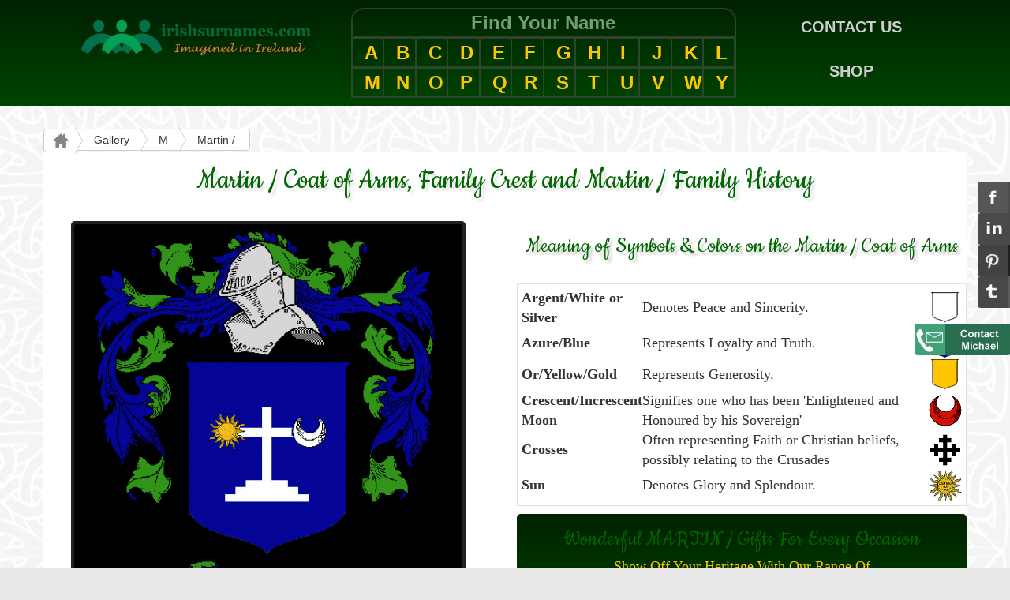

--- FILE ---
content_type: text/html
request_url: https://www.irishsurnames.com/cgi-bin/gallery.pl?letter=m&name=martin&capname=Martin%20/
body_size: 7842
content:

<!DOCTYPE html>
<html lang="en">

<head>

    <meta charset="utf-8">
    <meta http-equiv="X-UA-Compatible" content="IE=edge">
    <meta name="viewport" content="width=device-width, initial-scale=1">
    <meta name="SKYPE_TOOLBAR" content="SKYPE_TOOLBAR_PARSER_COMPATIBLE" /><!-- prevents Skype from highlighting phone numbers on the page -->

<title>Martin / Coat of Arms, Family Crest - Free Image to View - Martin / Name Origin History and Meaning of Symbols</title>
<meta name="description" content="Martin / Coat of Arms, Family Crest - Free Image to View - Martin / Name Origin History and Meaning of Symbols">

    <title>Single Family Crest Plaque (10*7 inch)</title>


    <link href="https://www.irishnation.com/css/custom.css" rel="stylesheet"><!-- Custom CSS -->
    <link href="https://www.irishnation.com/css/bootstrap.css" rel="stylesheet"><!-- Bootstrap Core CSS -->

    <!-- HTML5 Shim and Respond.js IE8 support of HTML5 elements and media queries -->
    <!-- WARNING: Respond.js doesn't work if you view the page via file:// -->
    <!--[if lt IE 9]>
        <script src="https://oss.maxcdn.com/libs/html5shiv/3.7.0/html5shiv.js"></script>
        <script src="https://oss.maxcdn.com/libs/respond.js/1.4.2/respond.min.js"></script>
    <![endif]-->

    <link href="https://fonts.googleapis.com/css?family=Cookie" rel="stylesheet" type="text/css"> <!-- nice script-like font used on most pages -->

    <!-- jQuery -->
    <script src="https://www.irishnation.com/js/jquery.js"></script>


<script type="text/javascript">

  var _gaq = _gaq || [];
  _gaq.push(['_setAccount', 'G-JZDZT8JWK5']);
  _gaq.push(['_trackPageview']);

  (function() {
    var ga = document.createElement('script'); ga.type = 'text/javascript'; ga.async = true;
    ga.src = ('https:' == document.location.protocol ? 'https://ssl' : 'https://www') + '.google-analytics.com/ga.js';
    var s = document.getElementsByTagName('script')[0]; s.parentNode.insertBefore(ga, s);
  })();

</script>


<style>

body	{background-color:#e9e9e9;
	background-image: url("https://www.irishnation.com/images/celticbackground2.jpg");
	font-family: Georgia;
	font-size:18px;
}

a{color:#cccccc;}
a:hover{color:#bbbbbb; text-decoration:none;}

.pageheading		{color: #006600;
  			font: 400 40px/0.8 'Cookie', Helvetica, sans-serif;
			text-shadow: 4px 4px 3px rgba(5,5,5,0.1);
			text-align:center;
			padding-left:10px;
			padding-right:10px;
}

.pagesubheading		{color: #006600;
  			font: 400 30px/0.8 'Cookie', Helvetica, sans-serif;
			text-shadow: 4px 4px 3px rgba(5,5,5,0.2);
			text-align:center;
			padding-left:10px;
			padding-right:10px; 
}

.smallercookietext	{font: 400 25px/0.8 'Cookie', Helvetica, sans-serif;
}

.greengradientbackground	{
    background: -webkit-linear-gradient(#002200, #004400); /* For Safari 5.1 to 6.0 */
    background: -o-linear-gradient(#002200, #004400); /* For Opera 11.1 to 12.0 */
    background: -moz-linear-gradient(#002200, #004400); /* For Firefox 3.6 to 15 */
    background: linear-gradient(#002200, #004400); /* Standard syntax (must be last) */

}

.greengradientbackground2	{
    background: -webkit-linear-gradient(#003300, #00000); /* For Safari 5.1 to 6.0 */
    background: -o-linear-gradient(#003300, #000000); /* For Opera 11.1 to 12.0 */
    background: -moz-linear-gradient(#003300, #000000); /* For Firefox 3.6 to 15 */
    background: linear-gradient(#003300, #000000); /* Standard syntax (must be last) */

}

.greengradientbackground3	{
    background: #002D00;
}

.icon	img{height: 22px; 
	    width: 22px;
}

.icon-smaller	img{height: 13px; 
	 	    width: 13px;
}

#breadcrumbscontainer	{font-family:Arial;
}

</style>

</head>

<body oncopy="return false" oncut="return false">
<style>


/** START OF BREADCRUMBS  CSS**/

.btn	{font-family: 'Roboto', sans-serif;
}

.btn-breadcrumb .btn:not(:last-child):after {
  content: " ";
  display: block;
  width: 0;
  height: 0;
  border-top: 17px solid transparent;
  border-bottom: 17px solid transparent;
  border-left: 10px solid white;
  position: absolute;
  top: 50%;
  margin-top: -17px;
  left: 100%;
  z-index: 3;
}
.btn-breadcrumb .btn:not(:last-child):before {
  content: " ";
  display: block;
  width: 0;
  height: 0;
  border-top: 17px solid transparent;
  border-bottom: 17px solid transparent;
  border-left: 10px solid rgb(173, 173, 173);
  position: absolute;
  top: 50%;
  margin-top: -17px;
  margin-left: 1px;
  left: 100%;
  z-index: 3;
}

/** The Spacing **/
.btn-breadcrumb .btn {
  padding:3px 12px 3px 24px;
}
.btn-breadcrumb .btn:first-child {
  padding:3px 6px 3px 10px;
}
.btn-breadcrumb .btn:last-child {
  padding:3px 18px 3px 24px;
}

/** Default button **/
.btn-breadcrumb .btn.btn-default:not(:last-child):after {
  border-left: 10px solid #fff;
}
.btn-breadcrumb .btn.btn-default:not(:last-child):before {
  border-left: 10px solid #ccc;
}
.btn-breadcrumb .btn.btn-default:hover:not(:last-child):after {
  border-left: 10px solid #ebebeb;
}
.btn-breadcrumb .btn.btn-default:hover:not(:last-child):before {
  border-left: 10px solid #adadad;
}

#currentPageBreadcrumb	{background-color: #fff;
}

#currentPageBreadcrumb:hover{border: 1px solid #ccc;
}

#breadcrumbscontainer	{padding-top:9px;
}

/** END OF BREADCRUMBS  CSS**/

/* START OF ALPHABETH GRID */

.navgrid	{margin: 0 auto; 
		text-align:center;
		font-weight:bold;
}

.navgrid div{
      		font-size: 1.1em;
		border:1px solid #2d442d;
		color:#739e73;
		font-family: Arial;

}

.letterDivs div:hover {background-color: #006600;
}

.letterDivs a{color:#FFC600;
}

.letterDivs a:hover {text-decoration: none;
}

  /* -----media query----- */
@media only screen and (max-width: 400px) 	{
        .navgrid div{font-size: 1.15em;
}
						}




/* END OF ALPHABETH GRID */

</style>


<!-- Top Nav Bar -->

    <div class="container-fluid greengradientbackground" style="padding-bottom:10px; padding-top:10px;">



<div class="container navgrid" style="border:0px solid orange; padding:0px;"> <!-- row containing the 3 topnav divs -->



    	<div class="col-md-4" style="border:0px solid white; padding-top:10px;">
		<a href="/"><img src="/images/irishsurnameslogo.jpg"></a>
	</div>

<!-- ------------end of left div--------------  -->

    	<div class="col-md-5" style="border:0px solid blue;">

	   <div class="row" style="border-radius: 15px 15px 0px 0px;"> <!-- a row within the central div -->
		<div class="col-xs-12" style="border-radius: 15px 15px 0px 0px;">Find Your Name</div>
	   </div> <!-- /row -->

	   <div class="row letterDivs"> <!-- a row within the central div -->
		<div class="col-xs-2 col-sm-1"><a href="https://www.irishsurnames.com/cgi-bin/gm.pl?letter=a">A</a></div>
		<div class="col-xs-2 col-sm-1"><a href="https://www.irishsurnames.com/cgi-bin/gm.pl?letter=b">B</a></div>
		<div class="col-xs-2 col-sm-1"><a href="https://www.irishsurnames.com/cgi-bin/gm.pl?letter=c">C</a></div>
		<div class="col-xs-2 col-sm-1"><a href="https://www.irishsurnames.com/cgi-bin/gm.pl?letter=d">D</a></div>
		<div class="col-xs-2 col-sm-1"><a href="https://www.irishsurnames.com/cgi-bin/gm.pl?letter=e">E</a></div>
		<div class="col-xs-2 col-sm-1"><a href="https://www.irishsurnames.com/cgi-bin/gm.pl?letter=f">F</a></div>
		<div class="col-xs-2 col-sm-1"><a href="https://www.irishsurnames.com/cgi-bin/gm.pl?letter=g">G</a></div>
		<div class="col-xs-2 col-sm-1"><a href="https://www.irishsurnames.com/cgi-bin/gm.pl?letter=h">H</a></div>
		<div class="col-xs-2 col-sm-1"><a href="https://www.irishsurnames.com/cgi-bin/gm.pl?letter=i">I</a></div>
		<div class="col-xs-2 col-sm-1"><a href="https://www.irishsurnames.com/cgi-bin/gm.pl?letter=j">J</a></div>
		<div class="col-xs-2 col-sm-1"><a href="https://www.irishsurnames.com/cgi-bin/gm.pl?letter=k">K</a></div>
		<div class="col-xs-2 col-sm-1"><a href="https://www.irishsurnames.com/cgi-bin/gm.pl?letter=l">L</a></div>
	   </div> <!-- /row -->

	   <div class="row letterDivs"> <!-- a row within the central div -->
		<div class="col-xs-2 col-sm-1"><a href="https://www.irishsurnames.com/cgi-bin/gm.pl?letter=m">M</a></div>
		<div class="col-xs-2 col-sm-1"><a href="https://www.irishsurnames.com/cgi-bin/gm.pl?letter=n">N</a></div>
		<div class="col-xs-2 col-sm-1"><a href="https://www.irishsurnames.com/cgi-bin/gm.pl?letter=o">O</a></div>
		<div class="col-xs-2 col-sm-1"><a href="https://www.irishsurnames.com/cgi-bin/gm.pl?letter=p">P</a></div>
		<div class="col-xs-2 col-sm-1"><a href="https://www.irishsurnames.com/cgi-bin/gm.pl?letter=q">Q</a></div>
		<div class="col-xs-2 col-sm-1"><a href="https://www.irishsurnames.com/cgi-bin/gm.pl?letter=r">R</a></div>
		<div class="col-xs-2 col-sm-1"><a href="https://www.irishsurnames.com/cgi-bin/gm.pl?letter=s">S</a></div>
		<div class="col-xs-2 col-sm-1"><a href="https://www.irishsurnames.com/cgi-bin/gm.pl?letter=t">T</a></div>
		<div class="col-xs-2 col-sm-1"><a href="https://www.irishsurnames.com/cgi-bin/gm.pl?letter=u">U</a></div>
		<div class="col-xs-2 col-sm-1"><a href="https://www.irishsurnames.com/cgi-bin/gm.pl?letter=v">V</a></div>
		<div class="col-xs-2 col-sm-1"><a href="https://www.irishsurnames.com/cgi-bin/gm.pl?letter=w">W</a></div>
		<div class="col-xs-2 col-sm-1"><a href="https://www.irishsurnames.com/cgi-bin/gm.pl?letter=y">Y</a></div>
	   </div> <!-- /row -->
	</div>

<!-- ------------end of middle div--------------  -->

    	<div class="col-md-3" style="border:0px solid blue; padding-top:10px;">
		<a href="https://www.irishnation.com/contactfront.htm?where=irishsurnames">CONTACT US</a>
		<span id="spacing"><br/><br/></span>
		<span id="spacers">&nbsp; &nbsp; &nbsp; &nbsp;</span>
		<a href="https://www.irishnation.com/familycrestgifts.htm">SHOP</a>
	</div>
<!-- ------------end of right div--------------  -->







</div> <!-- /row containing the 3 topnav divs -->

</div> <!--/container-fluid -->



	<!-- Breadcrumbs Row -->
	<div id="breadcrumbscontainer" class="container" style="margin-top:20px;">

                  <div class="row">
                         <div class="btn-group btn-breadcrumb" style="width:100%;">
                            <a href="https://www.irishsurnames.com" class="btn btn-default"><span class="icon"><img src='https://www.irishnation.com/images/home.png'></span></a>
<a href="/coatsofarms/gm.htm" class="btn btn-default">Gallery</a>
<a href="https://www.irishsurnames.com/cgi-bin/gm.pl?letter=m" class="btn btn-default">M</a>
		<span class="btn btn-default">Martin /</span>
                         </div>
                     </div><!--/row -->
	</div><!--/container -->

 <!-- Main Page Content -->
    <div class="container" id="maincontentcontainer" style="background-color:white;">

        <div class="row" style="padding-bottom:5px;"><!-- Headings Row -->

          <h1 class="pageheading">Martin / Coat of Arms, Family Crest and Martin / Family History</h1>
          <br/>



        <div class="row">

            	<div class="col-md-6" style="border:0px solid blue;"><!-- left side-->

<style> 
.fcimage 	{border-radius:5px;
		 border:4px solid #202020;
}
</style>

<div id="fcImageDiv" style="border:0px solid orange;">
<a id="fcimageAnchor" href="/cgi-bin/gallery.pl?letter=m&name=martin&capname=Martin /&whichImage=1&enlarge=enlargeit">
<img id="fcimage" class="fcimage img-responsive center-block" style="max-height:500px;" src="https://www.irishsurnames.com/coatsofarms/m/martin-coat-of-arms-family-crest.gif" alt="Martin / Coat of Arms, Family Crest - Click here to view"></a>
</div>

<style>
.parchmentBackground {	background-image: url("https://www.irishnation.com/images/parchment1.jpg");     
			background-size: 100% 100%;
    			background-repeat: no-repeat;
}

#historyTextDiv		{text-align:center; 
			padding:70px 40px 70px 30px; 
			border:0px solid purple;
}

div#historyTextDiv img.cover{
    	position: absolute;
	width:100%; 
	height:100%;
    	top: 0; /* top of #tobecovered */
    	left: 0; /* left of #tobecovered */

}


#advertsDiv	{border:0px solid blue; 
		margin-top:10px; 
		border-radius: 0px 0px 0px 0px;
}

#advertsInnerDiv	{color:#FFC600; 
			text-align:center; 
			padding-bottom:10px; 
			border-radius: 5px 5px 0px 0px;
}

.advertsProduct		{border:1px solid #E1DFDF; 
			padding-top:10px; 
			text-align:center;
}

.advertsProduct	     img{max-width:230px; 
			width:100%;
			border-radius:2px;
}

#spacers	{display:none;}
#spacing	{display:inline;}

/* -----media query----- */
	@media only screen and (max-width: 400px) 	{

#spacers	{display:inline;}
#spacing	{display:none;}

#historyTextDiv		{padding-top: 110px; 
			padding-bottom:110px;
}

#advertsDiv	{border-radius: 0px 0px 0px 0px;
}

#advertsInnerDiv	{border-radius: 0px 0px 0px 0px;
}

							

</style>

<div id="historyTextDiv" class="parchmentBackground" style="border:0px solid blue;">
<h2 class="pagesubheading">Martin / Family History</h2><br/>
The ancient origin of the name <b>Martin</b> was found in the irishsurnames.com archives<!-- 68065597282 XNgJpTnLMWgKBKiKrvvyQQl62.  -- --  .baZb38vsbyRPQfwEOhrro04Fe.  -- --  .YAWF4RF9RRnUkfcSEtS1CGxGS.  -- --  .sTAtXR4jPt_hX7BQQjUygTBsu This history information is copyright - using it without permission is theft-->. Martin is a baptismal name meaning 'the son of Martin', a name of great antiquity. Variants include<!-- 610259715256 pRYgWo7ZirktufglsN8eTb1_1.  -- --  ._rM8P4JX62vG7VrwZONGty2eK.  -- --  .x5nnkwai6onRP9jpXFKUrjbyM.  -- --  .va2vcfavIGpMXFfq0bRrTL1YM This history information is copyright - using it without permission is theft--><!-- 208839902726 r8RVzgM5VPvbHHX7Dx0lBVbOc.  -- --  .zXtSSzwdxXvFeDXexVZl5TYe7.  -- --  .XSHnDT0VL1gR_AYbtvMi0C_VJ.  -- --  .g57ASxWBneM1OosgfA3LpmKav This history information is copyright - using it without permission is theft--> Gilmartin, Kilmartin, McGilmartin, Marten, Martens and Martyn. This name was borne by a fourth century Saint, Martin of Tours, and consequently became extremely popular in the Middle Ages. This name is of Celtic origin and is popular throughout England<!-- 283458254841 w5CJOGFkQei_n6ycUw0NDwR9R.  -- --  .NdOaDh6To9A77V3fy4dN1S5UK.  -- --  .IvMCVTkJdv0hXY_4zuFx3JBVm.  -- --  .o7Zcl38eUUMKCbLBTenm2_Vkj This history information is copyright - using it without permission is theft-->, Ireland<!-- 531376752298 K94kDr3GcvDx7iyJsAbi1MMvE.  -- --  .Pp_jWMGiB5cnUWsOjnyCOy46T.  -- --  .InXQSBui58_hN02hZSSWgFyFc.  -- --  .ucU6PDIXI2T1dKXgXjhP0Im7k This history information is copyright - using it without permission is theft-->, Scotland<!-- 762431245518 seIuhBKu4aBpqOIqSKt2dTxeS.  -- --  .S7dn2uqy4AnSpPpV6BcZdeFky.  -- --  .XOz0lx198xERe40PZXMixSY1c.  -- --  .YRG0iN6OCgpAFhOXnFVnM4yfB This history information is copyright - using it without permission is theft--> and Wales. It is found in many mediaeval manuscripts in these countries. Examples of such are a Johannes Martynson who was recorded in the 'Poll Tax' of the West Riding of Yorkshire in the year 1379 and a Walter Martyn who was burgess of Edinburgh, Scotland<!-- 762431245518 seIuhBKu4aBpqOIqSKt2dTxeS.  -- --  .S7dn2uqy4AnSpPpV6BcZdeFky.  -- --  .XOz0lx198xERe40PZXMixSY1c.  -- --  .YRG0iN6OCgpAFhOXnFVnM4yfB This history information is copyright - using it without permission is theft-->, in the year 1386. In Ireland<!-- 531376752298 K94kDr3GcvDx7iyJsAbi1MMvE.  -- --  .Pp_jWMGiB5cnUWsOjnyCOy46T.  -- --  .InXQSBui58_hN02hZSSWgFyFc.  -- --  .ucU6PDIXI2T1dKXgXjhP0Im7k This history information is copyright - using it without permission is theft--> the Martins were one of 'The Tribes of Galway<!-- 406424462636 U2f9L38c022HWmK5xLVzZcQHy.  -- --  .e0DeVJzSuHH4fnGKaHOl1W7Qh.  -- --  .jdc457nx9N3xnij8X_By4Z0Rz.  -- --  .DyJj4pngnjaWpAf5SGpljoplp This history information is copyright - using it without permission is theft-->', and arrived with Strongbow. Tyrone is the homeland of another sept. They were called MacGilmartin in the seventeenth century, and also Kilmartin. Being Chiefs of the Barony of Clougher, they were gradually forced West to Leitrim and Sligo.The <b>Martin</b> family crest (or coat of arms) came into existence many centuries ago. The process of creating these coats of arms began as early as the eleventh <!-- 406424462636 U2f9L38c022HWmK5xLVzZcQHy.  -- --  .e0DeVJzSuHH4fnGKaHOl1W7Qh.  -- --  .jdc457nx9N3xnij8X_By4Z0Rz.  -- --  .DyJj4pngnjaWpAf5SGpljoplp This history information is copyright - using it without permission is theft-->century although a form of Proto-Heraldry may have existed in some countries prior to this, including Ireland. The new more formalized art of Heraldry made it possible for families and even individual family members to have their very own family crest, coat of arms, including <b>Martin</b> descendants.</div> <!-- /historyTextDiv -->
		</div> <!-- /left side-->
<div class="col-md-6" style="border:0px solid orange;"><!-- right side-->
<h2 class="pagesubheading">Meaning of Symbols & Colors on the Martin / Coat of Arms</h2><br/>

<div style="border:1px solid #E1DFDF; padding:5px;"> <!-- meaning of symbols containing div -->

<table id= "mytable1" cellpadding=3><tr><td><strong>Argent/White or Silver</strong></td> <td>Denotes Peace and Sincerity.</td><td align=center valign=middle><img src="/images/argent.gif" height=40></td><tr><td><strong>Azure/Blue</strong></td> <td>Represents Loyalty and Truth.</td><td align=center valign=middle><img src="/images/azure.gif" height=40></td><tr><td><strong>Or/Yellow/Gold</strong></td> <td>Represents Generosity.</td><td align=center valign=middle><img src="/images/or.gif" height=40></td><tr><td><strong>Crescent/Increscent Moon</strong></td> <td>Signifies one who has been 'Enlightened and Honoured by his Sovereign'</td><td align=center valign=middle><img src="/images/crescent.gif" height=40></td><tr><td><strong>Crosses</strong></td> <td>Often representing Faith or Christian beliefs, possibly relating to the Crusades</td><td align=center valign=middle><img src="/images/cross.gif" height=40></td><tr><td><strong>Sun</strong></td> <td>Denotes Glory and Splendour.</td><td align=center valign=middle><img src="/images/sun.gif" height=40></td></tr></table>

</div> <!-- /meaning of symbols containing div -->

	<div id= "advertsDiv">

		<div id="advertsInnerDiv" class="col-xs-12 greengradientbackground">
<h2 class="pagesubheading">Wonderful MARTIN / Gifts For Every Occasion</h2>
		Show Off Your  Heritage With Our Range Of<br/> 
		<a href="https://www.irishnation.com/familycrestgifts.htm"><strong>Martin / Family Crest Gifts</strong></a> 
		<br/>For a Limited Time We Are Offering Free Delivery.
		</div> 


		<div class="col-xs-6 col-md-4 advertsProduct">
		Parchment Prints. Authentic & Researched
		<br/><a href="https://www.irishnation.com/familycrestprints.htm">
		<img class="img=responsive" src="https://www.allfamilycrests.com/images/category-images/familycrestprints.jpg" border=0 ></a>
		</div> 

		<div class="col-xs-6 col-md-4 advertsProduct">
		Researched Family Crest Plaques & Shields
		<br/><a href="https://www.irishnation.com/familycrestplaques.htm">
		<img class="img=responsive" src="https://www.allfamilycrests.com/images/family-crest-plaque1.jpg" border=0 width=150></a>
		</div> 

		<div class="col-xs-6 col-md-4 advertsProduct">
		Incredible Hand Crafted Signet and Seal Rings
		<br/><a href="https://www.irishnation.com/familycrestrings.htm">
		<img class="img=responsive" src="https://www.allfamilycrests.com/images/category-images/familycrestrings.jpg" border=0 width=150></a>
		</div> 


		<div class="col-xs-6 col-md-4 advertsProduct">
		Get Your Family Crest Flag. Many Sizes & Styles
		<br/><a href="https://www.irishnation.com/familycrestflags.htm">
		<img class="img=responsive" src="https://www.allfamilycrests.com/images/category-images/familycrestflags.jpg" border=0  width=150></a>
		</div> 

		<div class="col-xs-6 col-md-4 advertsProduct">
		Personalized Coffee Mugs Make a Thoughtful Gift
		<br/><a href="https://www.irishnation.com/familycrestcup-coffee-mug.htm">
		<img class="img=responsive" src="https://www.allfamilycrests.com/images/category-images/familycrestmugs.jpg" border=0 width=150></a>
		</div> 

		<div class="col-xs-6 col-md-4 advertsProduct">
		Engraved Pendants in Gorgeous Gold or Silver
		<br/><a href="https://www.irishnation.com/familycrestpendants.htm">
		<img class="img=responsive" src="https://www.allfamilycrests.com/images/category-images/familycrestpendants.jpg" border=0 width=150></a>
		</div> 

	</div>


		</div> <!-- /right side-->



	</div> <!-- /row -->



  </div><!-- /container -->
    


</div> <!-- /Main Page Content -->

	<div class="footer"><!-- footer --> 
   	  <div id="footercontainer" class="container-fluid greengradientbackground2"><!-- container-fluid -->

			<div class="col-xs-12 col-sm-3 col-lg-3 col-md-3"><!-- divs containing the social shares, etc. -->  
				<div class="col-xs-12"><!-- FACEBOOK PLUGIN START-->
                                                   <script>(function(d, s, id) {
                                                     var js, fjs = d.getElementsByTagName(s)[0];
                                                     if (d.getElementById(id)) return;
                                                     js = d.createElement(s); js.id = id;
                                                     js.src = "//connect.facebook.net/en_US/sdk.js#xfbml=1&version=v2.5";
                                                     fjs.parentNode.insertBefore(js, fjs);
                                                   }(document, 'script', 'facebook-jssdk'));</script>
                                 <div class="fb-like" data-href="https://www.facebook.com/IrishSurnames" data-width="160" data-layout="box_count" data-action="like" data-show-faces="false" data-share="false"></div>                      	
				</div><!-- FACEBOOK PLUGIN END -->


                                 <div class="col-xs-6 col-sm-12 col-lg-6">
                                         <meta property="og:type" content="article" />     <!-- these are Facebook specific metatags -->
                                         <meta property="og:title" content="Martin / Coat of Arms, Family Crest - Free Image to View - Martin / Name Origin History and Meaning of Symbols" />
                                         <meta property="og:description" content="Martin / Coat of Arms, Family Crest - Free Image to View - Martin / Name Origin History and Meaning of Symbols" />
                                         <meta property="og:url" content="https://www.irishsurnames.com/cgi-bin/gallery.pl?letter=m&name=martin&capname=Martin / /" />
                                         <meta property="og:site_name" content="IrishNation.com" /> 
                               	<a href="https://www.facebook.com/sharer.php?u=https://www.irishsurnames.com/cgi-bin/gallery.pl?letter=m&name=martin&capname=Martin /" target="_blank">
                                 	<img class="socialsharebutton" src="https://www.irishnation.com/images/facebook1.jpg"></a>
                                 </div>
                                 
                                 <div class="col-xs-6 col-sm-12 col-lg-6">
                               	<a href="https://www.linkedin.com/cws/share?url=https://www.irishsurnames.com/cgi-bin/gallery.pl?letter=m&name=martin&capname=Martin /" target="_blank">
                                 	<img class="socialsharebutton" src="https://www.irishnation.com/images/linkedin1.jpg"></a>	
                                 </div>
                                 <div class="col-xs-6 col-sm-12 col-lg-6">
                              <a href="https://pinterest.com/pin/create/link/?url=https://www.irishsurnames.com%2F&media={https://www.irishsurnames.com/coatsofarms/m/martin-coat-of-arms-family-crest.gif}&description={Martin / Coat of Arms, Family Crest - Free Image to View - Martin / Name Origin History and Meaning of Symbols}" target="_blank">
                                 	<img class="socialsharebutton" src="https://www.irishnation.com/images/pinterest1.jpg"></a>
                                 </div>
                                 <div class="col-xs-6 col-sm-12 col-lg-6">
                               	<a href="https://www.tumblr.com/share/link?url=https://www.irishsurnames.com/cgi-bin/gallery.pl?letter=m&name=martin&capname=Martin /" target="_blank">
                                 	<img class="socialsharebutton" src="https://www.irishnation.com/images/tumblr1.jpg"></a>
                                 </div>

                                 <div class="col-xs-6 col-sm-12 col-lg-6">
                               	<a href="https://www.irishnation.com/contactfront.htm?where=irishsurnames">
                                 	<img class="socialsharebutton" src="https://www.irishnation.com/images/contact1.jpg"></a>
                                 </div>
  			</div> <!-- end of divs containing the social shares, etc. -->  


			<div class="col-xs-12 col-sm-3 col-lg-3 col-md-3">
						<h4>Contact</h4>
						<ul>
						<li>
						<a href="https://www.irishnation.com/contactfront.htm?where=irishsurnames">Go to Contact Form</a></li>
						<li>Tel: ++ 353 1 2893860<br><span style="font-size:10px;">(from USA dial 011-353-1-2893860)</span></li>
						</ul>
					<h4>Keep In Touch</h4><br/>
						Sign-Up for Free Updates, Discounts and Offers<br/>

					<small><a href="https://www.irishnation.com/privacypolicy.htm">Privacy Policy</a></small>
						<br/>
	 				<form action="https://www.irishnation.com/cgi-bin/customernewsletter.cgi" method=post>
          				<input type="text" id="subscribebox" name="address" placeholder="Free Updates & Offers">
					<input type=hidden name=action value=subscribe checked>
					  <button class="formbutton" type="submit">
						<span class='icon'><img src='/images/oksign.png'></span>
					  </button>
      					</form>

					<br/>
			</div> <!-- /col-sm-3 col-lg-3 col-md-3 -->

			<div class="col-xs-12 col-sm-3 col-lg-3 col-md-3">
						<h4>Popular Pages</h4>
						<ul>
						<li><a href="https://www.irishsurnames.com/coatsofarms/gm.htm">Gallery of Irish Family Crests</a></li>
						<li><a href="https://www.irishsurnames.com/heraldiccharges.htm">Meaning of Symbols</a></li>
						<li><a href="https://www.irishsurnames.com/gaelicmeaning.htm"><span>Irish Surnames Origin</span></a></li>
						<li><a href="https://www.irishnation.com/contactfront.htm?where=irishsurnames">Contact Page</a></li>
					<li><a href="https://www.irishnation.com/familycrestgifts.htm"><span>Martin / Family Crest Gifts</span></a></li>
						</ul>
			</div> <!-- /col-sm-3 col-lg-3 col-md-3 -->

			<div class="col-xs-12 col-sm-3 col-lg-3 col-md-3">
						<h4>Most Popular Products</h4>
						<ul>
						<li><a href="https://www.irishnation.com/familycrestplaques.htm">Martin / Family Crest Plaques</a></li>
						<li><a href="https://www.irishnation.com/familycrestrings.htm">Martin / Rings</a></li>
						<li><a href="https://www.irishnation.com/familycrestgraphics.htm">Martin / Graphics</a></li>
						<li><a href="https://www.irishnation.com/familycrestprints.htm">Martin / Prints</a></li>
						<li><a href="https://www.irishnation.com/familycrestflags.htm">Martin / Flags</a></li>
						</ul>
			</div> <!-- /col-sm-3 col-lg-3 col-md-3 -->

     		</div><!--/container-fluid -->

	</div><!--/footer -->



	<div id="copyrightrow" class="smallercookietext container-fluid">
						<a href="https://www.irishsurnames.com">
					<img class="img-responsive img-centered" src="https://www.irishsurnames.com/images/irishsurnameslogo17-3.jpg"></a>
						<br/><br/>
						Irish Gifts that are Imagined in Ireland, Created in Ireland, Shipped from Ireland
						<br/><br/>(C) Copyright - IrishNation.com, 1998-2026
						<br/><br/>
	</div>

    <!-- The div with the side share buttons -->
	<div class="sticky-container">
		<ul class="sticky">
			<li>	<a href="https://www.facebook.com/sharer.php?u=https://www.irishsurnames.com/cgi-bin/gallery.pl?letter=m&name=martin&capname=Martin /" target="_blank">
			  <img class="socialsharebutton" width="122" height="40" alt="Facebook" src="https://www.irishnation.com/images/facebook1.jpg" />
				</a>
			</li>
			
			<li>	<a href="https://www.linkedin.com/cws/share?url=https://www.irishsurnames.com/cgi-bin/gallery.pl?letter=m&name=martin&capname=Martin /" target="_blank">
			  <img class="socialsharebutton" width="122" height="40" alt="LinkedIn" src="https://www.irishnation.com/images/linkedin1.jpg" />
				</a>
			</li>
			<li><a href="https://pinterest.com/pin/create/link/?url=https://www.irishsurnames.com%2F&media={https://www.irishsurnames.com/coatsofarms/m/martin-coat-of-arms-family-crest.gif}&description={Martin / Coat of Arms, Family Crest - Free Image to View - Martin / Name Origin History and Meaning of Symbols}" target="_blank">
			  <img class="socialsharebutton" width="122" height="40" alt="Pinterest" src="https://www.irishnation.com/images/pinterest1.jpg" />
				</a>
			</li>
			<li>	<a href="https://www.tumblr.com/share/link?url=https://www.irishsurnames.com/cgi-bin/gallery.pl?letter=m&name=martin&capname=Martin /" target="_blank">
		<img class="socialsharebutton" width="122" height="40" title="Tumblr" alt="Tumblr" src="https://www.irishnation.com/images/tumblr1.jpg" />
				</a>
			</li>
			<li style="height:10px;">
				<!--blank spacer -->
			</li>
		</ul>

		
				<a href="https://www.irishnation.com/contactfront.htm?where=irishsurnames">
		<img class="socialsharebutton" width="122" height="40" alt="Contact Details" src="https://www.irishnation.com/images/contact1.jpg" style="		margin-left: -40px;" />
				</a>


	</div>    <!-- End of the div with the side share buttons -->

		<!-- sticky footer for smaller devices -->
		    	<div id="stickyFooter" class="navbar-fixed-bottom" style="padding-bottom:0px;">

			<div class="col-xs-12 img-centered" style="background-color:#ffffff;">


				<div class="col-xs-2 img-centered">
        			<a href="https://www.irishnation.com/contactfront.htm?where=irishsurnames" style="background-color:#ffffff;">
		<img class="socialsharebutton-small" alt="Contact Details" src="https://www.irishnation.com/images/mg9.jpg">
				</a>
				</div>

				<div class="col-xs-2 img-centered" style="background-color:#00B400;">
				<a href="whatsapp://send?text=https://www.irishsurnames.com/cgi-bin/gallery.pl?letter=m&name=martin&capname=Martin /" target="_blank">
		<img class="socialsharebutton-small" alt="Whatsapp" src="https://www.irishnation.com/images/whatsapp2.jpg" />
				</a>
				</div>

				<div class="col-xs-2 img-centered" style="background-color:#3A5898;">
				<a href="https://www.facebook.com/sharer.php?u=https://www.irishsurnames.com/cgi-bin/gallery.pl?letter=m&name=martin&capname=Martin /" target="_blank">
		<img class="socialsharebutton-small" alt="Facebook" src="https://www.irishnation.com/images/facebook2.jpg" />
				</a>
				</div>


				<div class="col-xs-2 img-centered" style="background-color:#1853F7;">
				<a href="sms:?body=Website to visit: https://www.irishsurnames.com/cgi-bin/gallery.pl?letter=m&name=martin&capname=Martin /  Martin / Coat of Arms, Family Crest - Free Image to View - Martin / Name Origin History and Meaning of Symbols" target="_blank">
		<img class="socialsharebutton-small" alt="SMS Message" src="https://www.irishnation.com/images/mailmessage1.jpg" />
				</a>
				</div>

			</div>

    			</footer>
		<!-- End of sticky footer for smaller devices -->



    <!-- Bootstrap Core JavaScript -->
    <script src="https://www.irishnation.com/js/bootstrap.min.js"></script>

 
 
</body>

</html>


--- FILE ---
content_type: text/css
request_url: https://www.irishnation.com/css/custom.css
body_size: 5934
content:


body {
   /*    padding-top: 70px;  Required padding for .navbar-fixed-top. Remove if using .navbar-static-top. Change if height of navigation changes. */
	background-color:#e9e9e9;
	background-image: url("https://www.irishnation.com/images/celticbackground2.jpg");
	font-family: Georgia;
}

pre {display: block;		/* used to display pre text inside a bootstrap modal popup */
    font-family: Georgia;
    white-space: pre-wrap;
    margin: 1em 0;
    font-size:18px;
    word-break:initial;
}

.modal-body > .img-responsive {     /* centers an image inside a bootstrap modal popup */
    display: block;
    margin-left: auto;
    margin-right: auto;
}

.text-centered		{text-align:center; margin:0 auto;
}

.img-centered		{display:block;     
			margin-left: auto;
 			margin-right: auto;
}


.centered		{margin: 0 auto;
}

.linethrough		{text-decoration: line-through; color: #006600;
}

h1, h2, h3, h4		{font-family: 'Roboto', sans-serif;
}

h3	{font-weight:bold; font-size:18px; color:#444444; display:inline;
}

h4	{font-weight:bold; font-size:14px; color:#555555; display:inline;
}


a{color:#cccccc;}
a:hover{color:#bbbbbb; text-decoration:none;}

.anchorcolor2		{color:#444444;
}

.anchorcolor2:hover	{color:#777777; text-decoration:none;
}

.anchorcolor3		a{color:#007700; font-weight:bold;
}
.anchorcolor3:hover	a:hover{color:#005500;
}

.green	{color: #003B00;
}

.gold	{color: #FFBF00;
}

.gray	{color: #aaaaaa;
}

.bigstar	{font-size:1.5em;
}

.half {position:relative;
}

.half:after {
    content:'';
    position:absolute;
    z-index:1;
    background:white;
    width: 50%;
    height: 100%;
    left: 47%;
}

.icon	img{height: 22px; 
	    width: 22px;
}

.form-control	{height: 26px;
}

.icon-smaller	img{height: 13px; 
	 	    width: 13px;
}

#maincontentcontainer	{
   border-style: solid;
    border-top-width: 0px;
    border-top-color:  #fff;
    border-bottom-width: 0px;
    border-left-width:   0px;
    border-right-width:  0px;
    background-color:#fff;
}

#headerimage	{width:100%; height:150px;
}


.navbar		{margin:0px;    
		border-bottom-width: 0px;
		background-color:#e9e9e9;

}

#searchbox	{padding-left: 5px;
		width:60%; height:33px;
		border-radius: 10px;
		color:#777777;
		font-size: 23px;
		font-weight:bold;
}

#subscribebox	{padding-left: 5px;
		width:80%; height:33px;
		border-radius: 10px;
		color:#777777;
		font-size: 23px;
		font-weight:bold;
}

::-webkit-input-placeholder {
 font-size: 14px;
 color: #ADADAD;
 text-align: center;
 font-weight: bold;
font-family: 'Roboto', sans-serif;
}
:-moz-placeholder { /* older Firefox*/
 font-size:14px;
 color: #ADADAD;
 text-align: center;
 font-weight: bold;
font-family: 'Roboto', sans-serif;
}
::-moz-placeholder { /* Firefox 19+ */ 
 font-size: 14px;
 color: #ADADAD; 
 text-align: center;
 font-weight: bold;
font-family: 'Roboto', sans-serif;
} 
:-ms-input-placeholder { 
 font-size: 14px; 
 color: #ADADAD;
 text-align: center;
 font-weight: bold;
font-family: 'Roboto', sans-serif;
}
 
.formbutton	{
background-color:transparent; border: 0px transparent;
}

.greengradientbackground	{
    background: -webkit-linear-gradient(#002200, #004400); /* For Safari 5.1 to 6.0 */
    background: -o-linear-gradient(#002200, #004400); /* For Opera 11.1 to 12.0 */
    background: -moz-linear-gradient(#002200, #004400); /* For Firefox 3.6 to 15 */
    background: linear-gradient(#002200, #004400); /* Standard syntax (must be last) */

}

.greengradientbackground2	{
    background: -webkit-linear-gradient(#003300, #00000); /* For Safari 5.1 to 6.0 */
    background: -o-linear-gradient(#003300, #000000); /* For Opera 11.1 to 12.0 */
    background: -moz-linear-gradient(#003300, #000000); /* For Firefox 3.6 to 15 */
    background: linear-gradient(#003300, #000000); /* Standard syntax (must be last) */

}

.greengradientbackground3	{
    background: #002D00;
}


#navbarcontainer	div{border:0px solid blue; 
			font-size:1.15em;
			height:35px; 
			line-height: 35px;        /*  make same as div height to vertically center the text */
			
}


#navbarcontainer	{background-color:#002D00;
			padding:10px;
    			color: #cccccc;
			font-weight:bold;
			text-align:center;
			font-family: 'Roboto', sans-serif;
}

#topnavrow		{padding-bottom:50px;
			font-family: 'Roboto', sans-serif;
}

 .dropdown:hover .dropdown-menu {display: block;  }     /*  repalced this with the transtion below  */

/*
.dropdown .dropdown-menu{
    display: block;
    opacity: 0;

    -moz-transition:    all 400ms ease;
    -webkit-transition: all 400ms ease;
    -o-transition:      all 400ms ease;
    -ms-transition:     all 400ms ease;
    transition:         all 400ms ease;
}
.dropdown:hover .dropdown-menu {
    display: block;
    opacity: 1;
}*/

.greenDropdownText	{color:#00A259; 
			font-weight: bold;
}

.navbar-inverse .navbar-nav > li > a:hover, .navbar-inverse .navbar-nav > li > a:focus {
    			color: #eeeeee;
}


#logoimage		{height:75px; width:75px;
}

.pageheading		{color: #006600;
  			font: 400 40px/0.8 'Cookie', Helvetica, sans-serif;
			text-shadow: 4px 4px 3px rgba(5,5,5,0.1);
			text-align:center;
			padding-left:10px;
			padding-right:10px;
}

.pagesubheading		{color: #006600;
  			font: 400 30px/0.8 'Cookie', Helvetica, sans-serif;
			text-shadow: 4px 4px 3px rgba(5,5,5,0.2);
			text-align:center;
			padding-left:10px;
			padding-right:10px; 
}

.productnameheading1	{color: #222222;
			font-family: 'Roboto', sans-serif;
  			font-size: 30px;
			text-shadow: 4px 4px 3px rgba(5,5,5,0.1);
			text-align:center;
			padding-left:10px;
			padding-right:10px; 
}

.productnameheading2	{color: #006600;
  			font: 400 40px/0.8 'Cookie', Helvetica, sans-serif;
			text-shadow: 4px 4px 3px rgba(5,5,5,0.1);
			margin-top: 0;
			margin-bottom: 3px;
}

.productnameheading3	{color: #006600;
  			font: 400 25px/0.8 'Cookie', Helvetica, sans-serif;
			text-shadow: 4px 4px 3px rgba(5,5,5,0.1);
			margin-top: 0;
			margin-bottom: 3px;
}

.productid		{color: #B4ACAC;
			margin-bottom: 3px;
			font-family: 'Roboto', sans-serif;
}


.pricing		{color: #222222;
			font-family: 'Roboto', sans-serif;
  			font-size: 20px;
			font-weight:bold;
}

.pricing1		{color: #222222;
			font-family: 'Roboto', sans-serif;
  			font-size: 22px;
			font-weight:bold;
}

.pricing2		{color: #222222;
			font-family: 'Roboto', sans-serif;
  			font-size: 16px;
			font-weight:bold;
}

.currencysymbol		{font-weight:bold; 
			font-size:13px; 
			color:#444444; 
}

.displayinline		{display:inline;
}

strike 			{color:#028E6F;
}

.productImage		{width:100%; 
			border-radius:4px;
}


/** STYLING FOR THE DROP-DOWN MENU LISTS */

.ulstyled li	{border-radius:6px; 
		background-color:#f0f0f0;
		font-size:0.70em;
}

.ulnamestyled	{font-size:1em;}

.ulnamestyled:hover	{color:#f0f0f0;}

.zeromarginright	{padding-right:0px;
}

.zeromarginleft	{padding-left:0px;
}

.dropdowndiv	{padding-left:10px; 
		padding-right:10px;
}

.dropdowndiv	a{color: #CCCCCC;
		font-weight: bold; 
		font-size:1em;
		line-height:2em;
}

.dropdowndiv	a:hover{color: #ffffff; 
			text-decoration:none;
}


.dropdownstyle	{width:310px; 
		background-color:#004800; 
		border-radius:5px;
		padding-bottom:10px;
}

.narrower-dropdown	{width:155px;
			height:460px;   /** specific heights and widths for some dropdowns */
}


.dropdownimg 	{width: 125px;
		height: 100px;
		border-radius: 2px;
}


/** START OF BREADCRUMBS  CSS**/

.btn	{font-family: 'Roboto', sans-serif;
}

.btn-breadcrumb .btn:not(:last-child):after {
  content: " ";
  display: block;
  width: 0;
  height: 0;
  border-top: 17px solid transparent;
  border-bottom: 17px solid transparent;
  border-left: 10px solid white;
  position: absolute;
  top: 50%;
  margin-top: -17px;
  left: 100%;
  z-index: 3;
}
.btn-breadcrumb .btn:not(:last-child):before {
  content: " ";
  display: block;
  width: 0;
  height: 0;
  border-top: 17px solid transparent;
  border-bottom: 17px solid transparent;
  border-left: 10px solid rgb(173, 173, 173);
  position: absolute;
  top: 50%;
  margin-top: -17px;
  margin-left: 1px;
  left: 100%;
  z-index: 3;
}

/** The Spacing **/
.btn-breadcrumb .btn {
  padding:3px 12px 3px 24px;
}
.btn-breadcrumb .btn:first-child {
  padding:3px 6px 3px 10px;
}
.btn-breadcrumb .btn:last-child {
  padding:3px 18px 3px 24px;
}

/** Default button **/
.btn-breadcrumb .btn.btn-default:not(:last-child):after {
  border-left: 10px solid #fff;
}
.btn-breadcrumb .btn.btn-default:not(:last-child):before {
  border-left: 10px solid #ccc;
}
.btn-breadcrumb .btn.btn-default:hover:not(:last-child):after {
  border-left: 10px solid #ebebeb;
}
.btn-breadcrumb .btn.btn-default:hover:not(:last-child):before {
  border-left: 10px solid #adadad;
}

#currentPageBreadcrumb	{background-color: #fff;
}

#currentPageBreadcrumb:hover{border: 1px solid #ccc;
}

#breadcrumbscontainer	{padding-top:9px;
}

/** END OF BREADCRUMBS  CSS**/


.shoppingcartitem	{font-size:1.1em; 
			color:#555555; 
			font-weight:bold;
}

.cartbutton	{padding-left:65px; 
		padding-right:65px; 
		background-color:#F77B29; 
		font-weight:bold; 
		color:#eeeeee; 
		font-size:30px;
		font-family: 'Roboto', sans-serif;
}

.cartbutton:hover{color:#DBD7D7; 
}

.cartbutton:focus{color:#E1E9E1; 
}

.categorycartbutton	{ 
		background-color:#003B00; 
		font-weight:bold; 
		color:#eeeeee; 
		font-size:18px;
		font-family: 'Roboto', sans-serif;
}

.categorycartbutton:hover{color:#DBD7D7; 
}

.categorycartbutton:focus{color:#E1E9E1; 
}

.moreoptions	{border: 0px solid #DDDDDD; 
		padding: 7px; 
		text-align: center;
		border-radius: 4px;
		height: 65px;
}

.moreoptions 	a{color:#444444;}

.moreoptions 	a:hover{color:#999999; text-decoration:none;}

.optionsfullheight	{line-height: 65px;
}

#options	{display: inline-block;
      		vertical-align: middle;
}					/** vertically centers the text */

.panel-body	li{list-style:none !important;
}

.slide-image 	{width: 100%; 
}

.carousel	{background-color:#ffffff;
}

.selected img 	{opacity:0.75;
}

.carousel-control,
.item 		{border-radius: 4px;
}

.carousel-control.right, .carousel-control.left {
  		background-image:none;
}

.carouselImage2{		/** see media query */
   		display: none;
}

#carouselContainer	{background-color:#ffffff;
			 padding-top:0px;
}

#categoryImage	{padding-top:6px;
		background-color:#ffffff;

}

#categoryImage	img{min-height:100px;
}

#categoryText1 {width:70%; border:0px solid blue; 
		margin:0 auto;
}

#categoryText2 {width:97%; border:0px solid blue; 
		margin:0 auto;
		background-image: url("https://www.irishnation.com/images/parchment1.jpg");     background-size: 100% 100%;
    		background-repeat: no-repeat;
		padding: 90px 45px 90px 45px;
}

#categoryText2 a{color:#000000;

}

#myCarousel:hover {box-shadow:-7px -7px 12px 2px #888888;
}

.pagetext	{font-size:18px;
}

.dottedframe	{border:1px dotted #cccccc;
		margin-bottom:20px;
		border-radius: 5px;
		height:300px;  /* see media query where the heigth is left open for xs devices */
		background-color:#eeeeee;
}

.dottedframe:hover {
		opacity: 0.9;
    	        filter: alpha(opacity=90); 	/* For IE8 and earlier */
		border:1px dotted #999999; 

}


.caption 	{border:0px dotted #dddddd;
    		overflow: hidden;
		background-color:#eeeeee;
		text-align:center;
		padding: 8px 3px 3px 3px;
}

.caption:hover 	{background-color:#E1DFDF;
}

.clickformoredetails	{color:#aaaaaa;
			font-size:12px;
			padding:3px;
			display:block;
			font-family: 'Roboto', sans-serif;
}

/*GROW    the zoom-in effect on the product images */

.pic 		{width: 100%;
		overflow: hidden; 
		display: block;
    		margin-left: auto;
   		margin-right: auto;
		background-color:#eeeeee;
}

.pic 		img{width: 100%; 
		    height: auto !important;
		    max-width:260px;
		    display: block;
		    margin:0 auto;
		    border-radius: 2px;
}

/*.grow 		img {width: 100%;
/*		height:160px;
/* -webkit-transition: all 0.2s ease;
/*     -moz-transition: all 0.2s ease;
/*       -o-transition: all 0.2s ease;
/*      -ms-transition: all 0.2s ease;
/*         transition: all 0.2s ease;
/*  }

/*.grow 		img:hover {
/*  		width: 101%;
/*		height: 101%;
/*}


.testimonialKeyText	{font-style: italic;
			font-size: 16px;
			color:#99ffcc;
}

.testimonialKeyText:hover{#8A7E7E;
}

.testimonialPerson	{color: #99ffcc;
			font-size: 11px;
}

.testimonialpanel	{background-color:#eeeeee;
			border-radius: 7px;
			border:1px solid #DDDDDD;
			padding-left:10px;
			padding-right:10px;
			min-height:100px;
}

.testimonialpanel	img{height: 100px; 
			width:100%;
			border-radius: 7px;
}

.testimonialpanel:hover    img{opacity: 0.9;
    			   filter: alpha(opacity=90); 	/* For IE8 and earlier */
}

.testimonialpanel:hover	{background-color:#DDDDDD;
}

.testimonialSmallImage	{border-radius: 4px;
}

.ratings 	{padding-right: 10px;
    		padding-left: 10px;
    		color: #d17581;
}

.thumbnail 	{padding: 0px;
}

.thumbnail .caption-full {padding: 9px;
    			color: #333;
}

.tab-pane	{padding:2px;
}

.tab-pane	img{margin: 0 auto;}

.socialsharebutton	{border-radius:4px;
}

.socialsharebutton-small	{border-radius:4px;
				max-width:40px;
				max-height:40px;
				width:100%;
				height:40px;
}

footer 		{margin: 50px 0;
}

#footercontainer div{padding-top:10px;
}

.footer		{color:#cccccc;
		font-family: 'Roboto', sans-serif;
  		font-size: 14px; 
		padding-top:10px;
}

.footer		li{font-weight:normal;}

.footer 	h4{color:#cccccc;
  		font-size: 18px;
  		text-transform: uppercase;
}

.footer 	li a{color:#cccccc;
  		font-size: 14px; font-weight:normal;
}

.footer 	li a:hover{color:#aaaaaa;
		text-decoration:none;
		 font-weight:normal;

}

.smallercookietext	{font: 400 25px/0.8 'Cookie', Helvetica, sans-serif;
}

#freeemail		{text-align:center;
			margin-top:5px;
			margin-bottom:5px;			
			color:#bbbbbb;
}

#freeemail		a{text-align:center;
			color:#bbbbbb;
			margin-top:5px;
}

#freeemail 		a:hover{color:#aaaaaa;
}


#copyrightrow		{background-color:#000000;
			text-align:center;
			color:#808080;
}

.nolinebreak	{display: inline;
}

.category-products 	{border: 0px solid #dddddd;
  			margin-bottom: 35px;
  			padding-bottom: 20px;
  			padding-top: 3px;
}

.left-sidebar h2, .brands_products h2 {
  color: #009900;
  font-family: 'Roboto', sans-serif;
  font-size: 18px;
  font-weight: 700;
  margin: 0 auto 30px;
  text-align: center;
  text-transform: uppercase;
  position: relative;
  z-index:3;
}

.left-sidebar h2:after, h2.title:after{
	content: " ";
	position: absolute;
	border: 1px solid #f5f5f5;
	bottom:8px;
	left: 0;
	width: 100%;
	height: 0;
	z-index: -2;
}

.left-sidebar h2:before{
	content: " ";
	position: absolute;
	background: #fff;
	bottom: -6px;
	width: 130px;
	height: 30px;
	z-index: -1;
	left: 50%;
	margin-left: -65px;
}

h2.title:before{
	content: " ";
	position: absolute;
	background: #fff;
	bottom: -6px;
	width: 220px;
	height: 30px;
	z-index: -1;
	left: 50%;
	margin-left: -110px;
}

.category-products .panel {
	background-color: #FFFFFF;
	border: 0px;
	border-radius: 0px;
	box-shadow:none;
	margin-bottom: 0px;
}

.category-products .panel-default .panel-heading {
  background-color: #FFFFFF;
  border: 0 none;
  color: #FFFFFF;
  padding: 5px 20px;
}

.category-products .panel-default .panel-heading .panel-title a {
  color: #696763;
  font-family: 'Roboto', sans-serif;
  font-size: 14px;
  text-decoration: none;
  text-transform: uppercase;
}

.category-products .panel-default .panel-heading .panel-title a:hover {
  color: #111111;
}

.panel-group .panel-heading + .panel-collapse .panel-body {
  border-top: 0 none;
}

.category-products .badge {
  background:none;
  border-radius: 10px;
  color: #696763;
  display: inline-block;
  font-size: 12px;
  font-weight: bold;
  line-height: 1;
  min-width: 10px;
  padding: 3px 7px;
  text-align: center;
  vertical-align: baseline;
  white-space: nowrap;
}

.panel-body ul{
  padding-left: 20px;
}

.panel-body ul li a {
  color: #696763;
  font-family: 'Roboto', sans-serif;
  font-size: 12px;
  text-transform: uppercase;
}

.panel-body ul li a:hover{
text-decoration:none;
color:#000000;
}

.brands-name {
  border: 1px solid #F7F7F0;
  padding-bottom: 20px;
  padding-top: 15px;
}

.brands-name .nav-stacked li a {
  background-color: #FFFFFF;
  color: #696763;
  font-family: 'Roboto', sans-serif;
  font-size: 14px;
  padding: 5px 25px;
  text-decoration: none;
  text-transform: uppercase;
}

.brands-name .nav-stacked li a:hover{
  background-color: #fff;
  color: #696763;
}

.shipping {
  background-color: #F2F2F2;
  margin-top: 40px;
  overflow: hidden;
  padding-top: 20px;
  position: relative;
}

.price-range{
  margin-top:30px;
}

/*  extra styling for the cart pages included here and extra @media query insterted at very bottom in section:    @media only screen and (max-width: 640px)  */

#cartdiv	{text-align:center; 
		margin:0 auto; 
}

.nopcart	{margin:0 auto; 
		padding:5px; 
		width:90%;
}

.nopcart	td{border:1px solid #d3d3d3;
		padding:10px; 
}

.productidcell		{border-top-left-radius: 6px; 
			border:0px;
}

.productidcell		img{width:200px; 
			height:150px;
}

.productinformation	{font-size: 16px;
}


.grayboldtext  	{font-weight:bold;
                font-size:2.0em;
                color:#666666;    
}

.grayboldtext-smaller  	{font-weight:bold;
                	font-size:1.25em;
                	color:#666666;    
}

.lightgraybackground	{background-color:#E6ECE6;    /* was #eeeeee */
}

.midgraybackground	{background-color:#E1E9E1;    /* was #dddddd  */
}

.darkergreenbackground	{background-color:#B9CDB9;  
}

.qyttextbox		{width:45px;
}

input[type=number]::-webkit-inner-spin-button, 
input[type=number]::-webkit-outer-spin-button {opacity: 1;
}

input 			{text-align: center; 
			font-family: 'Roboto', sans-serif;
}

.update			{font-size:0.60em;
			text-decoration:underline;
			padding-left:10px;
}

td.removefromcartcell	{border:0px solid #dddddd; 
			font-size:0.85em;
}

/*  --------- end of extra styling for the cart pages included here   */


#reviews		{text-align: center; 
}


/*  --------- stylng for the side-share buttons   */

	.sticky-container{
		/*background-color: #333;*/
		padding: 0px;
		margin: 0px;
		position: fixed;
		right: -119px;
		top:230px;
		width: 200px;

	}

	.sticky li{
		list-style-type: none;
		/* background-color: #333;*/
		color: #efefef;
		height: 40px;       */ was 43 */
		padding: 0px; 
		 */margin: 0px 0px 1px 0px; */
		-webkit-transition:all 0.6s ease-in-out;
		-moz-transition:all 0.6s ease-in-out;
		-o-transition:all 0.6s ease-in-out;
		transition:all 0.6s ease-in-out;
		cursor: pointer;
		filter: url("data:image/svg+xml;utf8,<svg xmlns=\'http://www.w3.org/2000/svg\'><filter id=\'grayscale\'><feColorMatrix type=\'matrix\' values=\'0.3333 0.3333 0.3333 0 0 0.3333 0.3333 0.3333 0 0 0.3333 0.3333 0.3333 0 0 0 0 0 1 0\'/></filter></svg>#grayscale"); 
                filter: gray; 
                -webkit-filter: grayscale(100%); 

	}

	.sticky li:hover{
		margin-left: -80px;
		/*-webkit-transform: translateX(-115px);
		-moz-transform: translateX(-115px);
		-o-transform: translateX(-115px);
		-ms-transform: translateX(-115px);
		transform:translateX(-115px);*/
		/*background-color: #8e44ad;*/
		filter: url("data:image/svg+xml;utf8,<svg xmlns=\'http://www.w3.org/2000/svg\'><filter id=\'grayscale\'><feColorMatrix type=\'matrix\' values=\'1 0 0 0 0, 0 1 0 0 0, 0 0 1 0 0, 0 0 0 1 0\'/></filter></svg>#grayscale");
                -webkit-filter: grayscale(0%);
	}

	.sticky li img{
		float: left;
		/* margin: 5px 5px; */
		/* margin-right: 10px; */

	}

/*  --------- end of the stylng for the side-share buttons   */

#tabs	{padding: 10px;
}

#tabs li	{font-size:12px; 
		font-weight:heavy;
}

#tabs li a{color:#555555;
}

#surnameRequired	{width:150px; height:30px;
			border-radius: 3px; 
			margin-bottom:7px;
}

.styledselectbox	{width:100px; height:25px;
			border-radius: 3px;
			font-family: 'Roboto', sans-serif;
}

#option1,  #option2	{width:150px; height:25px;
			border-radius: 3px;
			font-family: 'Roboto', sans-serif;
}

.styledquantitybox	{width:40px; height:25px;
			border-radius: 3px;
			font-family: 'Roboto', sans-serif;
}

.navheadingtextsize	{font-size:1.0em;
}

#categoriesrow		div{line-height:100%;
}


#altnavrow		div{	font-size:0.90em; 
				font-weight:bold;
 				height:35px;
				line-height: 35px;        /*  make same as div height to vertically center the text */
				border:0px solid #000000;
    				margin-left: 0 !important; /*  makes the row full width ignoring Bootstraps 15px margin */
    				margin-right: 0 !important;
}

#paypalImage 		{float: right;; 
}


/*  --------- MEDIA QUERY ----------    */

@media only screen and (max-width: 1200px) 	{

.navheadingtextsize	{font-size:0.8em;
}

#navbarcontainer	{background-color:#002D00;
			padding-bottom:35px;
    			color: #cccccc;
			font-weight:bold;
			text-align:center;
			border:0px solid orange;
}

#logoDiv		{padding-bottom:60px;
}

#searchDiv		{padding-bottom:20px;
}

.pic			{padding-top:5px;
}

.dottedframe	{height:340px; overflow:visible; /* set to height:250px; and overflow:hidden for larger devices above */
}

						} /*  end of  MEDIA QUERY ----------    */

/*  --------- STICKY FOOTER AND SIDE WIDGET MEDIA QUERY ----------      MINIMUM width of 801 px then dont display the sticky footer  */

@media only screen and (min-width: 801px) 	{

#stickyFooter		{display:none;
}
						}


@media only screen and (max-width: 800px) 	{   

#stickyFooter		{display:block;
}

.sticky-container	{display:none;
} 
						}

/*  --------- MEDIA QUERY ----------    */

@media only screen and (max-width: 768px) 	{

h3		{font-size:16px;
}

#headerimage		{width:100%; height:100px;
}

.pageheading		{font: 400 30px/0.8 'Cookie', Helvetica, sans-serif;
}

.pagesubheading		{font: 400 18px/0.8 'Cookie', Helvetica, sans-serif;
}

#searchbox		{width:50%;
}

.productnameheading1	{font-size:23px;
}

.btn-group		a{font-size:12px;
}

.navheadingtextsize	{font-size:0.5em;
}

#categoryText1 {width:98%; font-size:16px;
}

#categoryText2 {width:98%; font-size:16px;
}

.cartbutton	{padding-left:25px; 
		padding-right:25px; 
}

	/* extra css for the cart pages inserted here */

input#searchbox  	{text-align: left; 
}

.nopcart		{width:100%;
}

table.nopcart		td{border:1px solid #dddddd;
			padding:5px;
}

.productidcell 		{display: none;
}

.productImage		{width:75%; 
			border-radius:4px;
}


.grayboldtext  		{font-size:1.5em;
}

.grayboldtext-smaller  	{font-size:1.0em;
}

#surnameRequired	{width:140px; height:40px;
			line-height:200%;
}

.styledselectbox	{width:100px; height:40px;
			line-height:200%;
}

#option1, #option2	{width:130px; height:40px;
			line-height:200%;
}

.styledquantitybox	{width:40px; height:40px;
			line-height:200%;
}

.paypalImage		{display: center-block;
}

#paypalImage 		{float: none!important; 
}

.dottedframe	{height:340px; overflow:visible; /* set to height:250px; and overflow:hidden for larger devices above */
}

						}     /*  end of  MEDIA QUERY ----------    */


/*  --------- MEDIA QUERY ----------    */

@media only screen and (max-width: 500px){

#carouselContainer	{padding-top:10px;
}

.carouselImage1	{display: none;
}

.carouselImage2	{display: block;
}

						}	/*  end of  MEDIA QUERY ----------    */





